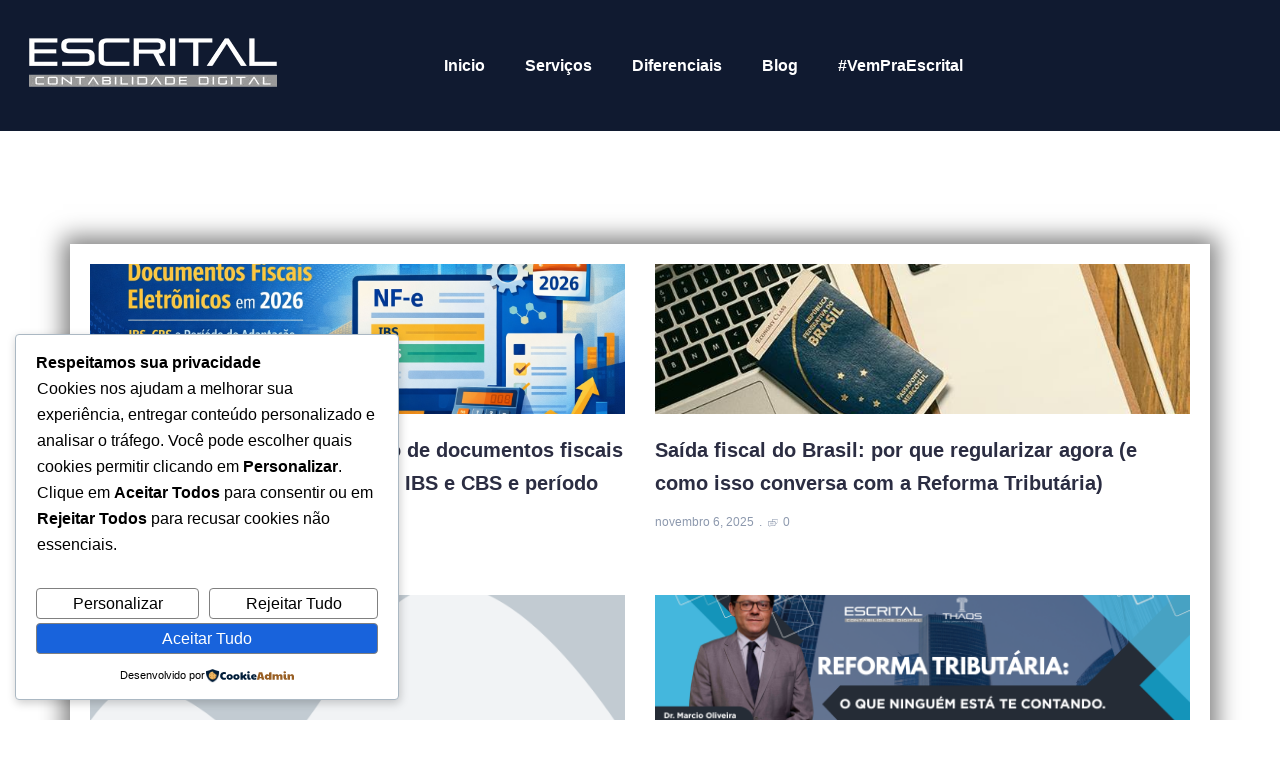

--- FILE ---
content_type: text/css
request_url: https://escrital.com.br/wp-content/uploads/elementor/css/post-10197.css?ver=1768508389
body_size: 48941
content:
.elementor-10197 .elementor-element.elementor-element-dbacfa8{--display:flex;--flex-direction:column;--container-widget-width:100%;--container-widget-height:initial;--container-widget-flex-grow:0;--container-widget-align-self:initial;--flex-wrap-mobile:wrap;}.elementor-10197 .elementor-element.elementor-element-dbacfa8:not(.elementor-motion-effects-element-type-background), .elementor-10197 .elementor-element.elementor-element-dbacfa8 > .elementor-motion-effects-container > .elementor-motion-effects-layer{background-color:var( --e-global-color-primary );}.elementor-10197 .elementor-element.elementor-element-e23da79{--display:flex;--flex-direction:row;--container-widget-width:calc( ( 1 - var( --container-widget-flex-grow ) ) * 100% );--container-widget-height:100%;--container-widget-flex-grow:1;--container-widget-align-self:stretch;--flex-wrap-mobile:wrap;--justify-content:space-between;--align-items:stretch;}.elementor-10197 .elementor-element.elementor-element-e23da79.e-con{--flex-grow:0;--flex-shrink:0;}.elementor-10197 .elementor-element.elementor-element-8174b52{--display:flex;--flex-direction:column;--container-widget-width:calc( ( 1 - var( --container-widget-flex-grow ) ) * 100% );--container-widget-height:initial;--container-widget-flex-grow:0;--container-widget-align-self:initial;--flex-wrap-mobile:wrap;--align-items:flex-start;--gap:0px 0px;--row-gap:0px;--column-gap:0px;--margin-top:0px;--margin-bottom:0px;--margin-left:0px;--margin-right:0px;}.elementor-10197 .elementor-element.elementor-element-8174b52.e-con{--flex-grow:0;--flex-shrink:0;}.elementor-10197 .elementor-element.elementor-element-cd56f15{width:var( --container-widget-width, 100% );max-width:100%;margin:0px 0px calc(var(--kit-widget-spacing, 0px) + 20px) 0px;--container-widget-width:100%;--container-widget-flex-grow:0;border-style:none;text-align:left;}.elementor-10197 .elementor-element.elementor-element-cd56f15.elementor-element{--flex-grow:0;--flex-shrink:0;}.elementor-10197 .elementor-element.elementor-element-cd56f15 .wpr-logo{padding:0px 0px 0px 0px;border-style:solid;border-width:0px 0px 0px 0px;border-color:#E8E8E8;border-radius:0px 0px 0px 0px;}.elementor-10197 .elementor-element.elementor-element-cd56f15 .wpr-logo-image{max-width:210px;}.elementor-10197 .elementor-element.elementor-element-cd56f15.wpr-logo-position-left .wpr-logo-image{margin-right:0px;}.elementor-10197 .elementor-element.elementor-element-cd56f15.wpr-logo-position-right .wpr-logo-image{margin-left:0px;}.elementor-10197 .elementor-element.elementor-element-cd56f15.wpr-logo-position-center .wpr-logo-image{margin-bottom:0px;}.elementor-10197 .elementor-element.elementor-element-cd56f15 .wpr-logo-image img{opacity:100;-webkit-transition-duration:0.7s;transition-duration:0.7s;}.elementor-10197 .elementor-element.elementor-element-cd56f15 .wpr-logo-title{margin:0 0 0px;}.elementor-10197 .elementor-element.elementor-element-cd56f15 .wpr-logo-description{color:#888888;}.elementor-widget-icon-list .elementor-icon-list-item:not(:last-child):after{border-color:var( --e-global-color-text );}.elementor-widget-icon-list .elementor-icon-list-icon i{color:var( --e-global-color-primary );}.elementor-widget-icon-list .elementor-icon-list-icon svg{fill:var( --e-global-color-primary );}.elementor-widget-icon-list .elementor-icon-list-item > .elementor-icon-list-text, .elementor-widget-icon-list .elementor-icon-list-item > a{font-family:var( --e-global-typography-text-font-family ), Sans-serif;font-size:var( --e-global-typography-text-font-size );font-weight:var( --e-global-typography-text-font-weight );line-height:var( --e-global-typography-text-line-height );}.elementor-widget-icon-list .elementor-icon-list-text{color:var( --e-global-color-secondary );}.elementor-10197 .elementor-element.elementor-element-8c44518{width:var( --container-widget-width, 100% );max-width:100%;margin:0px 0px calc(var(--kit-widget-spacing, 0px) + 0px) 10px;--container-widget-width:100%;--container-widget-flex-grow:0;--e-icon-list-icon-size:28px;--icon-vertical-offset:0px;}.elementor-10197 .elementor-element.elementor-element-8c44518.elementor-element{--flex-grow:0;--flex-shrink:0;}.elementor-10197 .elementor-element.elementor-element-8c44518 .elementor-icon-list-items:not(.elementor-inline-items) .elementor-icon-list-item:not(:last-child){padding-block-end:calc(0px/2);}.elementor-10197 .elementor-element.elementor-element-8c44518 .elementor-icon-list-items:not(.elementor-inline-items) .elementor-icon-list-item:not(:first-child){margin-block-start:calc(0px/2);}.elementor-10197 .elementor-element.elementor-element-8c44518 .elementor-icon-list-items.elementor-inline-items .elementor-icon-list-item{margin-inline:calc(0px/2);}.elementor-10197 .elementor-element.elementor-element-8c44518 .elementor-icon-list-items.elementor-inline-items{margin-inline:calc(-0px/2);}.elementor-10197 .elementor-element.elementor-element-8c44518 .elementor-icon-list-items.elementor-inline-items .elementor-icon-list-item:after{inset-inline-end:calc(-0px/2);}.elementor-10197 .elementor-element.elementor-element-8c44518 .elementor-icon-list-icon i{color:#FFFFFF;transition:color 0.3s;}.elementor-10197 .elementor-element.elementor-element-8c44518 .elementor-icon-list-icon svg{fill:#FFFFFF;transition:fill 0.3s;}.elementor-10197 .elementor-element.elementor-element-8c44518 .elementor-icon-list-text{color:#FFFFFF;transition:color 0.3s;}.elementor-10197 .elementor-element.elementor-element-52f06db{--display:flex;--flex-direction:column;--container-widget-width:100%;--container-widget-height:initial;--container-widget-flex-grow:0;--container-widget-align-self:initial;--flex-wrap-mobile:wrap;--padding-top:0px;--padding-bottom:0px;--padding-left:20px;--padding-right:20px;}.elementor-10197 .elementor-element.elementor-element-52f06db.e-con{--flex-grow:0;--flex-shrink:0;}.elementor-widget-heading .elementor-heading-title{font-family:var( --e-global-typography-primary-font-family ), Sans-serif;font-size:var( --e-global-typography-primary-font-size );font-weight:var( --e-global-typography-primary-font-weight );line-height:var( --e-global-typography-primary-line-height );color:var( --e-global-color-primary );}.elementor-10197 .elementor-element.elementor-element-b12c2ae{padding:2px 0px 0px 0px;}.elementor-10197 .elementor-element.elementor-element-b12c2ae .elementor-heading-title{font-family:"Varela Round", Sans-serif;font-size:19px;font-weight:800;line-height:1.2em;color:#FFFFFF;}.elementor-10197 .elementor-element.elementor-element-2feeed9{width:var( --container-widget-width, 82.459% );max-width:82.459%;--container-widget-width:82.459%;--container-widget-flex-grow:0;--e-icon-list-icon-size:15px;--icon-vertical-offset:0px;}.elementor-10197 .elementor-element.elementor-element-2feeed9.elementor-element{--flex-grow:0;--flex-shrink:0;}.elementor-10197 .elementor-element.elementor-element-2feeed9 .elementor-icon-list-items:not(.elementor-inline-items) .elementor-icon-list-item:not(:last-child){padding-block-end:calc(16px/2);}.elementor-10197 .elementor-element.elementor-element-2feeed9 .elementor-icon-list-items:not(.elementor-inline-items) .elementor-icon-list-item:not(:first-child){margin-block-start:calc(16px/2);}.elementor-10197 .elementor-element.elementor-element-2feeed9 .elementor-icon-list-items.elementor-inline-items .elementor-icon-list-item{margin-inline:calc(16px/2);}.elementor-10197 .elementor-element.elementor-element-2feeed9 .elementor-icon-list-items.elementor-inline-items{margin-inline:calc(-16px/2);}.elementor-10197 .elementor-element.elementor-element-2feeed9 .elementor-icon-list-items.elementor-inline-items .elementor-icon-list-item:after{inset-inline-end:calc(-16px/2);}.elementor-10197 .elementor-element.elementor-element-2feeed9 .elementor-icon-list-icon i{color:#FFFFFF;transition:color 0.3s;}.elementor-10197 .elementor-element.elementor-element-2feeed9 .elementor-icon-list-icon svg{fill:#FFFFFF;transition:fill 0.3s;}.elementor-10197 .elementor-element.elementor-element-2feeed9 .elementor-icon-list-icon{padding-inline-end:7px;}.elementor-10197 .elementor-element.elementor-element-2feeed9 .elementor-icon-list-item > .elementor-icon-list-text, .elementor-10197 .elementor-element.elementor-element-2feeed9 .elementor-icon-list-item > a{font-family:"Varela", Sans-serif;font-size:14px;font-weight:800;line-height:1.5em;}.elementor-10197 .elementor-element.elementor-element-2feeed9 .elementor-icon-list-text{text-shadow:0px 0px 10px rgba(0,0,0,0.3);color:#FFFFFF;transition:color 0.3s;}.elementor-widget-button .elementor-button{background-color:var( --e-global-color-accent );font-family:var( --e-global-typography-accent-font-family ), Sans-serif;font-size:var( --e-global-typography-accent-font-size );font-weight:var( --e-global-typography-accent-font-weight );line-height:var( --e-global-typography-accent-line-height );}.elementor-10197 .elementor-element.elementor-element-9ef7740 .elementor-button{background-color:var( --e-global-color-astglobalcolor1 );font-family:"Montserrat", Sans-serif;font-size:10px;font-weight:800;line-height:1.2em;}.elementor-10197 .elementor-element.elementor-element-9ef7740{width:var( --container-widget-width, 91.489% );max-width:91.489%;--container-widget-width:91.489%;--container-widget-flex-grow:0;}.elementor-10197 .elementor-element.elementor-element-9ef7740.elementor-element{--flex-grow:0;--flex-shrink:0;}.elementor-10197 .elementor-element.elementor-element-9ef7740 .elementor-button-content-wrapper{flex-direction:row;}.elementor-10197 .elementor-element.elementor-element-ed4b327{--display:flex;--flex-direction:column;--container-widget-width:100%;--container-widget-height:initial;--container-widget-flex-grow:0;--container-widget-align-self:initial;--flex-wrap-mobile:wrap;}.elementor-10197 .elementor-element.elementor-element-ed4b327.e-con{--flex-grow:0;--flex-shrink:0;}.elementor-10197 .elementor-element.elementor-element-a55e2f6{--display:flex;--min-height:0px;--flex-direction:row;--container-widget-width:calc( ( 1 - var( --container-widget-flex-grow ) ) * 100% );--container-widget-height:100%;--container-widget-flex-grow:1;--container-widget-align-self:stretch;--flex-wrap-mobile:wrap;--justify-content:center;--align-items:center;}.elementor-10197 .elementor-element.elementor-element-a55e2f6.e-con{--flex-grow:0;--flex-shrink:0;}.elementor-widget-image .widget-image-caption{color:var( --e-global-color-text );font-family:var( --e-global-typography-text-font-family ), Sans-serif;font-size:var( --e-global-typography-text-font-size );font-weight:var( --e-global-typography-text-font-weight );line-height:var( --e-global-typography-text-line-height );}.elementor-10197 .elementor-element.elementor-element-a1aaf5d{width:var( --container-widget-width, 35% );max-width:35%;--container-widget-width:35%;--container-widget-flex-grow:0;}.elementor-10197 .elementor-element.elementor-element-a1aaf5d.elementor-element{--flex-grow:0;--flex-shrink:0;}.elementor-10197 .elementor-element.elementor-element-d9a6e5b{width:var( --container-widget-width, 35% );max-width:35%;--container-widget-width:35%;--container-widget-flex-grow:0;}.elementor-10197 .elementor-element.elementor-element-d9a6e5b.elementor-element{--flex-grow:0;--flex-shrink:0;}.elementor-10197 .elementor-element.elementor-element-e0a8973{width:var( --container-widget-width, 35% );max-width:35%;--container-widget-width:35%;--container-widget-flex-grow:0;}.elementor-10197 .elementor-element.elementor-element-e0a8973.elementor-element{--flex-grow:0;--flex-shrink:0;}.elementor-10197 .elementor-element.elementor-element-d21277d{--display:flex;--flex-direction:row;--container-widget-width:initial;--container-widget-height:100%;--container-widget-flex-grow:1;--container-widget-align-self:stretch;--flex-wrap-mobile:wrap;}.elementor-10197 .elementor-element.elementor-element-1cacb65{--display:flex;}.elementor-10197 .elementor-element.elementor-element-97e1d2b .elementor-heading-title{font-family:"Varela Round", Sans-serif;font-size:25px;font-weight:300;line-height:1.2em;color:#FFFFFF;}.elementor-10197 .elementor-element.elementor-element-70f6fbf .elementor-heading-title{font-family:"Varela Round", Sans-serif;font-size:15px;font-weight:300;line-height:1.2em;color:#FFFFFF;}.elementor-10197 .elementor-element.elementor-element-07521fc{--display:flex;}.elementor-10197 .elementor-element.elementor-element-07521fc.e-con{--flex-grow:0;--flex-shrink:0;}.elementor-10197 .elementor-element.elementor-element-35693a8 .elementor-heading-title{font-family:"Varela Round", Sans-serif;font-size:16px;font-weight:800;line-height:1.2em;color:#FFFFFF;}.elementor-10197 .elementor-element.elementor-element-33abee0 .elementor-heading-title{font-family:"Varela Round", Sans-serif;font-size:15px;font-weight:300;line-height:1.2em;-webkit-text-stroke-color:#000;stroke:#000;color:#FFFFFF;}.elementor-10197 .elementor-element.elementor-element-edd0b73{--display:flex;--flex-direction:row;--container-widget-width:calc( ( 1 - var( --container-widget-flex-grow ) ) * 100% );--container-widget-height:100%;--container-widget-flex-grow:1;--container-widget-align-self:stretch;--flex-wrap-mobile:wrap;--justify-content:space-between;--align-items:center;--gap:0px 0px;--row-gap:0px;--column-gap:0px;--padding-top:50px;--padding-bottom:50px;--padding-left:50px;--padding-right:50px;}.elementor-10197 .elementor-element.elementor-element-edd0b73:not(.elementor-motion-effects-element-type-background), .elementor-10197 .elementor-element.elementor-element-edd0b73 > .elementor-motion-effects-container > .elementor-motion-effects-layer{background-color:var( --e-global-color-primary );}.elementor-10197 .elementor-element.elementor-element-df50b99{--display:flex;--flex-direction:row;--container-widget-width:calc( ( 1 - var( --container-widget-flex-grow ) ) * 100% );--container-widget-height:100%;--container-widget-flex-grow:1;--container-widget-align-self:stretch;--flex-wrap-mobile:wrap;--justify-content:space-between;--align-items:stretch;}.elementor-10197 .elementor-element.elementor-element-df50b99.e-con{--flex-grow:0;--flex-shrink:0;}.elementor-10197 .elementor-element.elementor-element-5565d69{--display:flex;--flex-direction:column;--container-widget-width:calc( ( 1 - var( --container-widget-flex-grow ) ) * 100% );--container-widget-height:initial;--container-widget-flex-grow:0;--container-widget-align-self:initial;--flex-wrap-mobile:wrap;--align-items:flex-start;--gap:0px 0px;--row-gap:0px;--column-gap:0px;--margin-top:0px;--margin-bottom:0px;--margin-left:0px;--margin-right:0px;}.elementor-10197 .elementor-element.elementor-element-5565d69.e-con{--flex-grow:0;--flex-shrink:0;}.elementor-10197 .elementor-element.elementor-element-c187ec1{width:var( --container-widget-width, 100% );max-width:100%;margin:0px 0px calc(var(--kit-widget-spacing, 0px) + 20px) 0px;--container-widget-width:100%;--container-widget-flex-grow:0;border-style:none;text-align:left;}.elementor-10197 .elementor-element.elementor-element-c187ec1.elementor-element{--flex-grow:0;--flex-shrink:1;}.elementor-10197 .elementor-element.elementor-element-c187ec1 .wpr-logo{padding:0px 0px 0px 0px;border-style:solid;border-width:0px 0px 0px 0px;border-color:#E8E8E8;border-radius:0px 0px 0px 0px;}.elementor-10197 .elementor-element.elementor-element-c187ec1 .wpr-logo-image{max-width:248px;}.elementor-10197 .elementor-element.elementor-element-c187ec1.wpr-logo-position-left .wpr-logo-image{margin-right:0px;}.elementor-10197 .elementor-element.elementor-element-c187ec1.wpr-logo-position-right .wpr-logo-image{margin-left:0px;}.elementor-10197 .elementor-element.elementor-element-c187ec1.wpr-logo-position-center .wpr-logo-image{margin-bottom:0px;}.elementor-10197 .elementor-element.elementor-element-c187ec1 .wpr-logo-image img{opacity:100;-webkit-transition-duration:0.7s;transition-duration:0.7s;}.elementor-10197 .elementor-element.elementor-element-c187ec1 .wpr-logo-title{margin:0 0 0px;}.elementor-10197 .elementor-element.elementor-element-c187ec1 .wpr-logo-description{color:#888888;}.elementor-10197 .elementor-element.elementor-element-dc1c9a3{width:var( --container-widget-width, 100% );max-width:100%;margin:0px 0px calc(var(--kit-widget-spacing, 0px) + 0px) 0px;--container-widget-width:100%;--container-widget-flex-grow:0;--e-icon-list-icon-size:28px;--icon-vertical-offset:0px;}.elementor-10197 .elementor-element.elementor-element-dc1c9a3.elementor-element{--align-self:center;--flex-grow:0;--flex-shrink:0;}.elementor-10197 .elementor-element.elementor-element-dc1c9a3 .elementor-icon-list-items:not(.elementor-inline-items) .elementor-icon-list-item:not(:last-child){padding-block-end:calc(0px/2);}.elementor-10197 .elementor-element.elementor-element-dc1c9a3 .elementor-icon-list-items:not(.elementor-inline-items) .elementor-icon-list-item:not(:first-child){margin-block-start:calc(0px/2);}.elementor-10197 .elementor-element.elementor-element-dc1c9a3 .elementor-icon-list-items.elementor-inline-items .elementor-icon-list-item{margin-inline:calc(0px/2);}.elementor-10197 .elementor-element.elementor-element-dc1c9a3 .elementor-icon-list-items.elementor-inline-items{margin-inline:calc(-0px/2);}.elementor-10197 .elementor-element.elementor-element-dc1c9a3 .elementor-icon-list-items.elementor-inline-items .elementor-icon-list-item:after{inset-inline-end:calc(-0px/2);}.elementor-10197 .elementor-element.elementor-element-dc1c9a3 .elementor-icon-list-icon i{color:#FFFFFF;transition:color 0.3s;}.elementor-10197 .elementor-element.elementor-element-dc1c9a3 .elementor-icon-list-icon svg{fill:#FFFFFF;transition:fill 0.3s;}.elementor-10197 .elementor-element.elementor-element-dc1c9a3 .elementor-icon-list-text{color:#FFFFFF;transition:color 0.3s;}.elementor-10197 .elementor-element.elementor-element-9b02139{--display:flex;--flex-direction:column;--container-widget-width:100%;--container-widget-height:initial;--container-widget-flex-grow:0;--container-widget-align-self:initial;--flex-wrap-mobile:wrap;--gap:4px 0px;--row-gap:4px;--column-gap:0px;--margin-top:0px;--margin-bottom:0px;--margin-left:-90px;--margin-right:0px;--padding-top:0px;--padding-bottom:0px;--padding-left:0px;--padding-right:0px;}.elementor-10197 .elementor-element.elementor-element-9b02139.e-con{--flex-grow:0;--flex-shrink:0;}.elementor-10197 .elementor-element.elementor-element-24a49ea .elementor-heading-title{font-family:"Varela Round", Sans-serif;font-size:19px;font-weight:800;line-height:1.2em;color:#FFFFFF;}.elementor-10197 .elementor-element.elementor-element-166f5a3{padding:0px 0px 0px 0px;}.elementor-10197 .elementor-element.elementor-element-166f5a3 .wpr-menu-item.wpr-pointer-item{transition-duration:0.2s;}.elementor-10197 .elementor-element.elementor-element-166f5a3 .wpr-menu-item.wpr-pointer-item:before{transition-duration:0.2s;}.elementor-10197 .elementor-element.elementor-element-166f5a3 .wpr-menu-item.wpr-pointer-item:after{transition-duration:0.2s;}.elementor-10197 .elementor-element.elementor-element-166f5a3 .wpr-mobile-toggle-wrap{text-align:center;}.elementor-10197 .elementor-element.elementor-element-166f5a3 .wpr-nav-menu .wpr-menu-item,
					 .elementor-10197 .elementor-element.elementor-element-166f5a3 .wpr-nav-menu > .menu-item-has-children > .wpr-sub-icon{color:#FFFFFF;}.elementor-10197 .elementor-element.elementor-element-166f5a3 .wpr-nav-menu .wpr-menu-item:hover,
					 .elementor-10197 .elementor-element.elementor-element-166f5a3 .wpr-nav-menu > .menu-item-has-children:hover > .wpr-sub-icon,
					 .elementor-10197 .elementor-element.elementor-element-166f5a3 .wpr-nav-menu .wpr-menu-item.wpr-active-menu-item,
					 .elementor-10197 .elementor-element.elementor-element-166f5a3 .wpr-nav-menu > .menu-item-has-children.current_page_item > .wpr-sub-icon{color:#FAFAFA;}.elementor-10197 .elementor-element.elementor-element-166f5a3.wpr-pointer-line-fx .wpr-menu-item:before,
					 .elementor-10197 .elementor-element.elementor-element-166f5a3.wpr-pointer-line-fx .wpr-menu-item:after{background-color:#FFFFFF;}.elementor-10197 .elementor-element.elementor-element-166f5a3.wpr-pointer-border-fx .wpr-menu-item:before{border-color:#FFFFFF;border-width:0px;}.elementor-10197 .elementor-element.elementor-element-166f5a3.wpr-pointer-background-fx .wpr-menu-item:before{background-color:#FFFFFF;}.elementor-10197 .elementor-element.elementor-element-166f5a3 .menu-item-has-children .wpr-sub-icon{font-size:5px;}.elementor-10197 .elementor-element.elementor-element-166f5a3.wpr-pointer-background:not(.wpr-sub-icon-none) .wpr-nav-menu-horizontal .menu-item-has-children .wpr-pointer-item{padding-right:calc(5px + 5px);}.elementor-10197 .elementor-element.elementor-element-166f5a3.wpr-pointer-border:not(.wpr-sub-icon-none) .wpr-nav-menu-horizontal .menu-item-has-children .wpr-pointer-item{padding-right:calc(5px + 5px);}.elementor-10197 .elementor-element.elementor-element-166f5a3 .wpr-nav-menu .wpr-menu-item,.elementor-10197 .elementor-element.elementor-element-166f5a3 .wpr-mobile-nav-menu a,.elementor-10197 .elementor-element.elementor-element-166f5a3 .wpr-mobile-toggle-text{font-weight:400;}.elementor-10197 .elementor-element.elementor-element-166f5a3.wpr-pointer-underline .wpr-menu-item:after,
					 .elementor-10197 .elementor-element.elementor-element-166f5a3.wpr-pointer-overline .wpr-menu-item:before,
					 .elementor-10197 .elementor-element.elementor-element-166f5a3.wpr-pointer-double-line .wpr-menu-item:before,
					 .elementor-10197 .elementor-element.elementor-element-166f5a3.wpr-pointer-double-line .wpr-menu-item:after{height:0px;}.elementor-10197 .elementor-element.elementor-element-166f5a3.wpr-pointer-underline>nav>ul>li>.wpr-menu-item:after,
					 .elementor-10197 .elementor-element.elementor-element-166f5a3.wpr-pointer-overline>nav>ul>li>.wpr-menu-item:before,
					 .elementor-10197 .elementor-element.elementor-element-166f5a3.wpr-pointer-double-line>nav>ul>li>.wpr-menu-item:before,
					 .elementor-10197 .elementor-element.elementor-element-166f5a3.wpr-pointer-double-line>nav>ul>li>.wpr-menu-item:after{height:0px;}.elementor-10197 .elementor-element.elementor-element-166f5a3.wpr-pointer-border-fx>nav>ul>li>.wpr-menu-item:before{border-width:0px;}.elementor-10197 .elementor-element.elementor-element-166f5a3.wpr-pointer-underline>.elementor-widget-container>nav>ul>li>.wpr-menu-item:after,
					 .elementor-10197 .elementor-element.elementor-element-166f5a3.wpr-pointer-overline>.elementor-widget-container>nav>ul>li>.wpr-menu-item:before,
					 .elementor-10197 .elementor-element.elementor-element-166f5a3.wpr-pointer-double-line>.elementor-widget-container>nav>ul>li>.wpr-menu-item:before,
					 .elementor-10197 .elementor-element.elementor-element-166f5a3.wpr-pointer-double-line>.elementor-widget-container>nav>ul>li>.wpr-menu-item:after{height:0px;}.elementor-10197 .elementor-element.elementor-element-166f5a3.wpr-pointer-border-fx>.elementor-widget-container>nav>ul>li>.wpr-menu-item:before{border-width:0px;}.elementor-10197 .elementor-element.elementor-element-166f5a3:not(.wpr-pointer-border-fx) .wpr-menu-item.wpr-pointer-item:before{transform:translateY(-0px);}.elementor-10197 .elementor-element.elementor-element-166f5a3:not(.wpr-pointer-border-fx) .wpr-menu-item.wpr-pointer-item:after{transform:translateY(0px);}.elementor-10197 .elementor-element.elementor-element-166f5a3 .wpr-nav-menu .wpr-menu-item{padding-left:5px;padding-right:5px;padding-top:3px;padding-bottom:3px;}.elementor-10197 .elementor-element.elementor-element-166f5a3.wpr-pointer-background:not(.wpr-sub-icon-none) .wpr-nav-menu-vertical .menu-item-has-children .wpr-sub-icon{text-indent:-5px;}.elementor-10197 .elementor-element.elementor-element-166f5a3.wpr-pointer-border:not(.wpr-sub-icon-none) .wpr-nav-menu-vertical .menu-item-has-children .wpr-sub-icon{text-indent:-5px;}.elementor-10197 .elementor-element.elementor-element-166f5a3 .wpr-nav-menu > .menu-item{margin-left:0px;margin-right:0px;}.elementor-10197 .elementor-element.elementor-element-166f5a3 .wpr-nav-menu-vertical .wpr-nav-menu > li > .wpr-sub-menu{margin-left:0px;}.elementor-10197 .elementor-element.elementor-element-166f5a3.wpr-main-menu-align-left .wpr-nav-menu-vertical .wpr-nav-menu > li > .wpr-sub-icon{right:0px;}.elementor-10197 .elementor-element.elementor-element-166f5a3.wpr-main-menu-align-right .wpr-nav-menu-vertical .wpr-nav-menu > li > .wpr-sub-icon{left:0px;}.elementor-10197 .elementor-element.elementor-element-166f5a3 .wpr-menu-item{border-style:solid;border-width:0px 0px 0px 0px;border-color:#222222;}.elementor-10197 .elementor-element.elementor-element-166f5a3 .wpr-sub-menu .wpr-sub-menu-item,
					 .elementor-10197 .elementor-element.elementor-element-166f5a3 .wpr-sub-menu > .menu-item-has-children .wpr-sub-icon{color:#333333;}.elementor-10197 .elementor-element.elementor-element-166f5a3 .wpr-sub-menu .wpr-sub-menu-item{background-color:#ffffff;padding-left:0px;padding-right:0px;padding-top:0px;padding-bottom:0px;}.elementor-10197 .elementor-element.elementor-element-166f5a3 .wpr-sub-menu .wpr-sub-menu-item:hover,
					 .elementor-10197 .elementor-element.elementor-element-166f5a3 .wpr-sub-menu > .menu-item-has-children .wpr-sub-menu-item:hover .wpr-sub-icon,
					 .elementor-10197 .elementor-element.elementor-element-166f5a3 .wpr-sub-menu .wpr-sub-menu-item.wpr-active-menu-item,
					 .elementor-10197 .elementor-element.elementor-element-166f5a3 .wpr-sub-menu > .menu-item-has-children.current_page_item .wpr-sub-icon{color:#ffffff;}.elementor-10197 .elementor-element.elementor-element-166f5a3 .wpr-sub-menu .wpr-sub-menu-item:hover,
					 .elementor-10197 .elementor-element.elementor-element-166f5a3 .wpr-sub-menu .wpr-sub-menu-item.wpr-active-menu-item{background-color:#605BE5;}.elementor-10197 .elementor-element.elementor-element-166f5a3 .wpr-sub-menu .wpr-sub-icon{right:0px;}.elementor-10197 .elementor-element.elementor-element-166f5a3.wpr-main-menu-align-right .wpr-nav-menu-vertical .wpr-sub-menu .wpr-sub-icon{left:0px;}.elementor-10197 .elementor-element.elementor-element-166f5a3 .wpr-nav-menu-horizontal .wpr-nav-menu > li > .wpr-sub-menu{margin-top:0px;}.elementor-10197 .elementor-element.elementor-element-166f5a3.wpr-sub-divider-yes .wpr-sub-menu li:not(:last-child){border-bottom-color:#e8e8e8;border-bottom-width:1px;}.elementor-10197 .elementor-element.elementor-element-166f5a3 .wpr-sub-menu{border-style:solid;border-width:1px 1px 1px 1px;border-color:#E8E8E8;}.elementor-10197 .elementor-element.elementor-element-166f5a3 .wpr-mobile-nav-menu a,
					 .elementor-10197 .elementor-element.elementor-element-166f5a3 .wpr-mobile-nav-menu .menu-item-has-children > a:after{color:#333333;}.elementor-10197 .elementor-element.elementor-element-166f5a3 .wpr-mobile-nav-menu li{background-color:#ffffff;}.elementor-10197 .elementor-element.elementor-element-166f5a3 .wpr-mobile-nav-menu li a:hover,
					 .elementor-10197 .elementor-element.elementor-element-166f5a3 .wpr-mobile-nav-menu .menu-item-has-children > a:hover:after,
					 .elementor-10197 .elementor-element.elementor-element-166f5a3 .wpr-mobile-nav-menu li a.wpr-active-menu-item,
					 .elementor-10197 .elementor-element.elementor-element-166f5a3 .wpr-mobile-nav-menu .menu-item-has-children.current_page_item > a:hover:after{color:#ffffff;}.elementor-10197 .elementor-element.elementor-element-166f5a3 .wpr-mobile-nav-menu a:hover,
					 .elementor-10197 .elementor-element.elementor-element-166f5a3 .wpr-mobile-nav-menu a.wpr-active-menu-item{background-color:#605BE5;}.elementor-10197 .elementor-element.elementor-element-166f5a3 .wpr-mobile-nav-menu a{padding-left:10px;padding-right:10px;}.elementor-10197 .elementor-element.elementor-element-166f5a3 .wpr-mobile-nav-menu .menu-item-has-children > a:after{margin-left:10px;margin-right:10px;}.elementor-10197 .elementor-element.elementor-element-166f5a3 .wpr-mobile-nav-menu .wpr-mobile-menu-item{padding-top:10px;padding-bottom:10px;}.elementor-10197 .elementor-element.elementor-element-166f5a3.wpr-mobile-divider-yes .wpr-mobile-nav-menu a{border-bottom-color:#e8e8e8;border-bottom-width:1px;}.elementor-10197 .elementor-element.elementor-element-166f5a3 .wpr-mobile-nav-menu .wpr-mobile-sub-menu-item{font-size:12px;padding-top:5px;padding-bottom:5px;}.elementor-10197 .elementor-element.elementor-element-166f5a3 .wpr-mobile-nav-menu{margin-top:10px;}.elementor-10197 .elementor-element.elementor-element-166f5a3 .wpr-mobile-toggle{border-color:#333333;width:0px;border-width:0px;}.elementor-10197 .elementor-element.elementor-element-166f5a3 .wpr-mobile-toggle-text{color:#333333;}.elementor-10197 .elementor-element.elementor-element-166f5a3 .wpr-mobile-toggle-line{background-color:#333333;height:0px;margin-bottom:0px;}.elementor-10197 .elementor-element.elementor-element-166f5a3 .wpr-mobile-toggle:hover{border-color:#605BE5;}.elementor-10197 .elementor-element.elementor-element-166f5a3 .wpr-mobile-toggle:hover .wpr-mobile-toggle-text{color:#605BE5;}.elementor-10197 .elementor-element.elementor-element-166f5a3 .wpr-mobile-toggle:hover .wpr-mobile-toggle-line{background-color:#605BE5;}.elementor-10197 .elementor-element.elementor-element-00aa1db{--display:flex;--flex-direction:column;--container-widget-width:100%;--container-widget-height:initial;--container-widget-flex-grow:0;--container-widget-align-self:initial;--flex-wrap-mobile:wrap;--padding-top:0px;--padding-bottom:0px;--padding-left:20px;--padding-right:20px;}.elementor-10197 .elementor-element.elementor-element-00aa1db.e-con{--flex-grow:0;--flex-shrink:0;}.elementor-10197 .elementor-element.elementor-element-f983da3{padding:2px 0px 0px 0px;}.elementor-10197 .elementor-element.elementor-element-f983da3 .elementor-heading-title{font-family:"Varela Round", Sans-serif;font-size:19px;font-weight:800;line-height:1.2em;color:#FFFFFF;}.elementor-10197 .elementor-element.elementor-element-632853f{width:var( --container-widget-width, 125.132% );max-width:125.132%;--container-widget-width:125.132%;--container-widget-flex-grow:0;--e-icon-list-icon-size:15px;--icon-vertical-offset:0px;}.elementor-10197 .elementor-element.elementor-element-632853f.elementor-element{--flex-grow:0;--flex-shrink:0;}.elementor-10197 .elementor-element.elementor-element-632853f .elementor-icon-list-items:not(.elementor-inline-items) .elementor-icon-list-item:not(:last-child){padding-block-end:calc(16px/2);}.elementor-10197 .elementor-element.elementor-element-632853f .elementor-icon-list-items:not(.elementor-inline-items) .elementor-icon-list-item:not(:first-child){margin-block-start:calc(16px/2);}.elementor-10197 .elementor-element.elementor-element-632853f .elementor-icon-list-items.elementor-inline-items .elementor-icon-list-item{margin-inline:calc(16px/2);}.elementor-10197 .elementor-element.elementor-element-632853f .elementor-icon-list-items.elementor-inline-items{margin-inline:calc(-16px/2);}.elementor-10197 .elementor-element.elementor-element-632853f .elementor-icon-list-items.elementor-inline-items .elementor-icon-list-item:after{inset-inline-end:calc(-16px/2);}.elementor-10197 .elementor-element.elementor-element-632853f .elementor-icon-list-icon i{color:#FFFFFF;transition:color 0.3s;}.elementor-10197 .elementor-element.elementor-element-632853f .elementor-icon-list-icon svg{fill:#FFFFFF;transition:fill 0.3s;}.elementor-10197 .elementor-element.elementor-element-632853f .elementor-icon-list-icon{padding-inline-end:7px;}.elementor-10197 .elementor-element.elementor-element-632853f .elementor-icon-list-item > .elementor-icon-list-text, .elementor-10197 .elementor-element.elementor-element-632853f .elementor-icon-list-item > a{font-family:"Varela", Sans-serif;font-size:16px;font-weight:normal;line-height:1.5em;}.elementor-10197 .elementor-element.elementor-element-632853f .elementor-icon-list-text{text-shadow:0px 0px 10px rgba(0,0,0,0.3);color:#FFFFFF;transition:color 0.3s;}.elementor-10197 .elementor-element.elementor-element-2d4006a .elementor-button{background-color:#1E52AF;font-family:"Montserrat", Sans-serif;font-size:14px;font-weight:800;line-height:1.2em;}.elementor-10197 .elementor-element.elementor-element-2d4006a .elementor-button:hover, .elementor-10197 .elementor-element.elementor-element-2d4006a .elementor-button:focus{background-color:#FFFFFF;color:#1E52AF;}.elementor-10197 .elementor-element.elementor-element-2d4006a{width:var( --container-widget-width, 124.106% );max-width:124.106%;--container-widget-width:124.106%;--container-widget-flex-grow:0;}.elementor-10197 .elementor-element.elementor-element-2d4006a.elementor-element{--flex-grow:0;--flex-shrink:0;}.elementor-10197 .elementor-element.elementor-element-2d4006a .elementor-button:hover svg, .elementor-10197 .elementor-element.elementor-element-2d4006a .elementor-button:focus svg{fill:#1E52AF;}.elementor-10197 .elementor-element.elementor-element-74341c1{--display:flex;--flex-direction:column;--container-widget-width:100%;--container-widget-height:initial;--container-widget-flex-grow:0;--container-widget-align-self:initial;--flex-wrap-mobile:wrap;}.elementor-10197 .elementor-element.elementor-element-74341c1.e-con{--flex-grow:0;--flex-shrink:0;}.elementor-10197 .elementor-element.elementor-element-3005653{--display:flex;--min-height:0px;--flex-direction:row;--container-widget-width:calc( ( 1 - var( --container-widget-flex-grow ) ) * 100% );--container-widget-height:100%;--container-widget-flex-grow:1;--container-widget-align-self:stretch;--flex-wrap-mobile:wrap;--justify-content:center;--align-items:center;}.elementor-10197 .elementor-element.elementor-element-3005653.e-con{--flex-grow:0;--flex-shrink:0;}.elementor-10197 .elementor-element.elementor-element-c3a0af4{width:var( --container-widget-width, 35% );max-width:35%;--container-widget-width:35%;--container-widget-flex-grow:0;}.elementor-10197 .elementor-element.elementor-element-c3a0af4.elementor-element{--flex-grow:0;--flex-shrink:0;}.elementor-10197 .elementor-element.elementor-element-0431c8b{width:var( --container-widget-width, 35% );max-width:35%;--container-widget-width:35%;--container-widget-flex-grow:0;}.elementor-10197 .elementor-element.elementor-element-0431c8b.elementor-element{--flex-grow:0;--flex-shrink:0;}.elementor-10197 .elementor-element.elementor-element-047d3f2{width:var( --container-widget-width, 35% );max-width:35%;--container-widget-width:35%;--container-widget-flex-grow:0;}.elementor-10197 .elementor-element.elementor-element-047d3f2.elementor-element{--flex-grow:0;--flex-shrink:0;}.elementor-10197 .elementor-element.elementor-element-281e2c1{--display:flex;--flex-direction:row;--container-widget-width:initial;--container-widget-height:100%;--container-widget-flex-grow:1;--container-widget-align-self:stretch;--flex-wrap-mobile:wrap;}.elementor-10197 .elementor-element.elementor-element-3a39da0{--display:flex;}.elementor-10197 .elementor-element.elementor-element-a18d3df .elementor-heading-title{font-family:"Varela Round", Sans-serif;font-size:25px;font-weight:300;line-height:1.2em;color:#FFFFFF;}.elementor-10197 .elementor-element.elementor-element-d2eed83 .elementor-heading-title{font-family:"Varela Round", Sans-serif;font-size:15px;font-weight:300;line-height:1.2em;color:#FFFFFF;}.elementor-10197 .elementor-element.elementor-element-0e5955c{--display:flex;}.elementor-10197 .elementor-element.elementor-element-0e5955c.e-con{--flex-grow:0;--flex-shrink:0;}.elementor-10197 .elementor-element.elementor-element-80cdd05 .elementor-heading-title{font-family:"Varela Round", Sans-serif;font-size:16px;font-weight:800;line-height:1.2em;color:#FFFFFF;}.elementor-10197 .elementor-element.elementor-element-810e866 .elementor-heading-title{font-family:"Varela Round", Sans-serif;font-size:15px;font-weight:300;line-height:1.2em;-webkit-text-stroke-color:#000;stroke:#000;color:#FFFFFF;}.elementor-10197 .elementor-element.elementor-element-686d9db{--display:flex;--flex-direction:column;--container-widget-width:100%;--container-widget-height:initial;--container-widget-flex-grow:0;--container-widget-align-self:initial;--flex-wrap-mobile:wrap;border-style:solid;--border-style:solid;border-width:2px 0px 0px 0px;--border-top-width:2px;--border-right-width:0px;--border-bottom-width:0px;--border-left-width:0px;border-color:#FFFFFF;--border-color:#FFFFFF;--border-radius:0px 0px 0px 0px;--padding-top:10px;--padding-bottom:10px;--padding-left:10px;--padding-right:10px;}.elementor-10197 .elementor-element.elementor-element-686d9db:not(.elementor-motion-effects-element-type-background), .elementor-10197 .elementor-element.elementor-element-686d9db > .elementor-motion-effects-container > .elementor-motion-effects-layer{background-color:var( --e-global-color-primary );}.elementor-10197 .elementor-element.elementor-element-459cc16{text-align:center;}.elementor-10197 .elementor-element.elementor-element-459cc16 .elementor-heading-title{font-family:"Varela Round", Sans-serif;font-size:12px;font-weight:800;line-height:1.2em;color:#FFFFFF;}@media(min-width:768px){.elementor-10197 .elementor-element.elementor-element-e23da79{--width:59.965%;}.elementor-10197 .elementor-element.elementor-element-8174b52{--width:32.303%;}.elementor-10197 .elementor-element.elementor-element-52f06db{--width:43.372%;}.elementor-10197 .elementor-element.elementor-element-ed4b327{--width:37.676%;}.elementor-10197 .elementor-element.elementor-element-a55e2f6{--width:97.229%;}.elementor-10197 .elementor-element.elementor-element-07521fc{--width:45.921%;}.elementor-10197 .elementor-element.elementor-element-df50b99{--width:59.965%;}.elementor-10197 .elementor-element.elementor-element-5565d69{--width:32.299%;}.elementor-10197 .elementor-element.elementor-element-9b02139{--width:1.911%;}.elementor-10197 .elementor-element.elementor-element-00aa1db{--width:43.372%;}.elementor-10197 .elementor-element.elementor-element-74341c1{--width:37.676%;}.elementor-10197 .elementor-element.elementor-element-3005653{--width:97.229%;}.elementor-10197 .elementor-element.elementor-element-0e5955c{--width:49.551%;}}@media(max-width:1024px) and (min-width:768px){.elementor-10197 .elementor-element.elementor-element-8174b52{--width:234px;}.elementor-10197 .elementor-element.elementor-element-52f06db{--width:188.526px;}.elementor-10197 .elementor-element.elementor-element-5565d69{--width:192.284px;}.elementor-10197 .elementor-element.elementor-element-00aa1db{--width:188.526px;}}@media(max-width:1024px){.elementor-10197 .elementor-element.elementor-element-e23da79{--flex-direction:column;--container-widget-width:calc( ( 1 - var( --container-widget-flex-grow ) ) * 100% );--container-widget-height:initial;--container-widget-flex-grow:0;--container-widget-align-self:initial;--flex-wrap-mobile:wrap;--align-items:center;}.elementor-10197 .elementor-element.elementor-element-8174b52{--justify-content:flex-start;}.elementor-10197 .elementor-element.elementor-element-cd56f15{text-align:center;}.elementor-widget-icon-list .elementor-icon-list-item > .elementor-icon-list-text, .elementor-widget-icon-list .elementor-icon-list-item > a{font-size:var( --e-global-typography-text-font-size );line-height:var( --e-global-typography-text-line-height );}.elementor-widget-heading .elementor-heading-title{font-size:var( --e-global-typography-primary-font-size );line-height:var( --e-global-typography-primary-line-height );}.elementor-10197 .elementor-element.elementor-element-b12c2ae .elementor-heading-title{font-size:20px;}.elementor-10197 .elementor-element.elementor-element-2feeed9 .elementor-icon-list-item > .elementor-icon-list-text, .elementor-10197 .elementor-element.elementor-element-2feeed9 .elementor-icon-list-item > a{font-size:12px;}.elementor-widget-button .elementor-button{font-size:var( --e-global-typography-accent-font-size );line-height:var( --e-global-typography-accent-line-height );}.elementor-10197 .elementor-element.elementor-element-9ef7740{--container-widget-width:100%;--container-widget-flex-grow:0;width:var( --container-widget-width, 100% );max-width:100%;}.elementor-10197 .elementor-element.elementor-element-9ef7740 .elementor-button{font-size:15px;}.elementor-widget-image .widget-image-caption{font-size:var( --e-global-typography-text-font-size );line-height:var( --e-global-typography-text-line-height );}.elementor-10197 .elementor-element.elementor-element-d21277d{--flex-direction:column;--container-widget-width:100%;--container-widget-height:initial;--container-widget-flex-grow:0;--container-widget-align-self:initial;--flex-wrap-mobile:wrap;--padding-top:0px;--padding-bottom:0050px;--padding-left:0px;--padding-right:0px;}.elementor-10197 .elementor-element.elementor-element-97e1d2b .elementor-heading-title{font-size:32px;}.elementor-10197 .elementor-element.elementor-element-70f6fbf .elementor-heading-title{font-size:32px;}.elementor-10197 .elementor-element.elementor-element-35693a8 .elementor-heading-title{font-size:32px;}.elementor-10197 .elementor-element.elementor-element-33abee0 .elementor-heading-title{font-size:32px;}.elementor-10197 .elementor-element.elementor-element-edd0b73{--flex-direction:row;--container-widget-width:calc( ( 1 - var( --container-widget-flex-grow ) ) * 100% );--container-widget-height:100%;--container-widget-flex-grow:1;--container-widget-align-self:stretch;--flex-wrap-mobile:wrap;--justify-content:center;--align-items:center;--gap:0px 0px;--row-gap:0px;--column-gap:0px;--margin-top:0px;--margin-bottom:0px;--margin-left:0px;--margin-right:0px;}.elementor-10197 .elementor-element.elementor-element-5565d69{--justify-content:flex-start;}.elementor-10197 .elementor-element.elementor-element-24a49ea .elementor-heading-title{font-size:32px;}.elementor-10197 .elementor-element.elementor-element-f983da3 .elementor-heading-title{font-size:20px;}.elementor-10197 .elementor-element.elementor-element-632853f .elementor-icon-list-item > .elementor-icon-list-text, .elementor-10197 .elementor-element.elementor-element-632853f .elementor-icon-list-item > a{font-size:12px;}.elementor-10197 .elementor-element.elementor-element-2d4006a .elementor-button{font-size:15px;}.elementor-10197 .elementor-element.elementor-element-a18d3df .elementor-heading-title{font-size:32px;}.elementor-10197 .elementor-element.elementor-element-d2eed83 .elementor-heading-title{font-size:32px;}.elementor-10197 .elementor-element.elementor-element-80cdd05 .elementor-heading-title{font-size:32px;}.elementor-10197 .elementor-element.elementor-element-810e866 .elementor-heading-title{font-size:32px;}.elementor-10197 .elementor-element.elementor-element-686d9db{--flex-direction:column;--container-widget-width:100%;--container-widget-height:initial;--container-widget-flex-grow:0;--container-widget-align-self:initial;--flex-wrap-mobile:wrap;}.elementor-10197 .elementor-element.elementor-element-459cc16 .elementor-heading-title{font-size:12px;}}@media(max-width:767px){.elementor-10197 .elementor-element.elementor-element-dbacfa8{--justify-content:center;--align-items:center;--container-widget-width:calc( ( 1 - var( --container-widget-flex-grow ) ) * 100% );--padding-top:50px;--padding-bottom:50px;--padding-left:10px;--padding-right:10px;}.elementor-10197 .elementor-element.elementor-element-e23da79{--flex-direction:column;--container-widget-width:calc( ( 1 - var( --container-widget-flex-grow ) ) * 100% );--container-widget-height:initial;--container-widget-flex-grow:0;--container-widget-align-self:initial;--flex-wrap-mobile:wrap;--justify-content:center;--align-items:center;}.elementor-10197 .elementor-element.elementor-element-8174b52{--width:100%;--flex-direction:column;--container-widget-width:calc( ( 1 - var( --container-widget-flex-grow ) ) * 100% );--container-widget-height:initial;--container-widget-flex-grow:0;--container-widget-align-self:initial;--flex-wrap-mobile:wrap;--align-items:center;--padding-top:20px;--padding-bottom:20px;--padding-left:20px;--padding-right:20px;}.elementor-10197 .elementor-element.elementor-element-cd56f15{text-align:center;}.elementor-10197 .elementor-element.elementor-element-cd56f15 .wpr-logo-image{max-width:113px;}.elementor-widget-icon-list .elementor-icon-list-item > .elementor-icon-list-text, .elementor-widget-icon-list .elementor-icon-list-item > a{font-size:var( --e-global-typography-text-font-size );line-height:var( --e-global-typography-text-line-height );}.elementor-10197 .elementor-element.elementor-element-52f06db{--width:100%;}.elementor-widget-heading .elementor-heading-title{font-size:var( --e-global-typography-primary-font-size );line-height:var( --e-global-typography-primary-line-height );}.elementor-10197 .elementor-element.elementor-element-b12c2ae{width:var( --container-widget-width, 100% );max-width:100%;padding:0px 0px 0px 0px;--container-widget-width:100%;--container-widget-flex-grow:0;text-align:start;}.elementor-10197 .elementor-element.elementor-element-b12c2ae .elementor-heading-title{font-size:15px;}.elementor-10197 .elementor-element.elementor-element-2feeed9{--container-widget-width:100%;--container-widget-flex-grow:0;width:var( --container-widget-width, 100% );max-width:100%;}.elementor-10197 .elementor-element.elementor-element-2feeed9 .elementor-icon-list-item > .elementor-icon-list-text, .elementor-10197 .elementor-element.elementor-element-2feeed9 .elementor-icon-list-item > a{font-size:17px;}.elementor-widget-button .elementor-button{font-size:var( --e-global-typography-accent-font-size );line-height:var( --e-global-typography-accent-line-height );}.elementor-10197 .elementor-element.elementor-element-9ef7740{padding:20px 20px 20px 20px;--container-widget-width:100%;--container-widget-flex-grow:0;width:var( --container-widget-width, 100% );max-width:100%;}.elementor-10197 .elementor-element.elementor-element-9ef7740 .elementor-button{font-size:15px;}.elementor-10197 .elementor-element.elementor-element-ed4b327{--justify-content:center;--align-items:center;--container-widget-width:calc( ( 1 - var( --container-widget-flex-grow ) ) * 100% );--padding-top:0px;--padding-bottom:0px;--padding-left:0px;--padding-right:0px;}.elementor-10197 .elementor-element.elementor-element-a55e2f6{--justify-content:space-between;}.elementor-widget-image .widget-image-caption{font-size:var( --e-global-typography-text-font-size );line-height:var( --e-global-typography-text-line-height );}.elementor-10197 .elementor-element.elementor-element-a1aaf5d{--container-widget-width:85px;--container-widget-flex-grow:0;width:var( --container-widget-width, 85px );max-width:85px;}.elementor-10197 .elementor-element.elementor-element-d9a6e5b{--container-widget-width:85px;--container-widget-flex-grow:0;width:var( --container-widget-width, 85px );max-width:85px;}.elementor-10197 .elementor-element.elementor-element-e0a8973{--container-widget-width:85px;--container-widget-flex-grow:0;width:var( --container-widget-width, 85px );max-width:85px;}.elementor-10197 .elementor-element.elementor-element-d21277d{--align-items:center;--container-widget-width:calc( ( 1 - var( --container-widget-flex-grow ) ) * 100% );}.elementor-10197 .elementor-element.elementor-element-97e1d2b .elementor-heading-title{font-size:30px;}.elementor-10197 .elementor-element.elementor-element-70f6fbf .elementor-heading-title{font-size:24px;}.elementor-10197 .elementor-element.elementor-element-35693a8{text-align:start;}.elementor-10197 .elementor-element.elementor-element-35693a8 .elementor-heading-title{font-size:20px;}.elementor-10197 .elementor-element.elementor-element-33abee0 .elementor-heading-title{font-size:15px;}.elementor-10197 .elementor-element.elementor-element-edd0b73{--justify-content:center;--align-items:center;--container-widget-width:calc( ( 1 - var( --container-widget-flex-grow ) ) * 100% );--padding-top:30px;--padding-bottom:30px;--padding-left:30px;--padding-right:30px;}.elementor-10197 .elementor-element.elementor-element-5565d69{--width:129.364px;}.elementor-10197 .elementor-element.elementor-element-c187ec1 .wpr-logo-image{max-width:113px;}.elementor-10197 .elementor-element.elementor-element-24a49ea .elementor-heading-title{font-size:30px;}.elementor-10197 .elementor-element.elementor-element-00aa1db{--width:119.364px;}.elementor-10197 .elementor-element.elementor-element-f983da3 .elementor-heading-title{font-size:15px;}.elementor-10197 .elementor-element.elementor-element-632853f .elementor-icon-list-item > .elementor-icon-list-text, .elementor-10197 .elementor-element.elementor-element-632853f .elementor-icon-list-item > a{font-size:8px;}.elementor-10197 .elementor-element.elementor-element-2d4006a .elementor-button{font-size:15px;}.elementor-10197 .elementor-element.elementor-element-a18d3df .elementor-heading-title{font-size:30px;}.elementor-10197 .elementor-element.elementor-element-d2eed83 .elementor-heading-title{font-size:30px;}.elementor-10197 .elementor-element.elementor-element-80cdd05 .elementor-heading-title{font-size:30px;}.elementor-10197 .elementor-element.elementor-element-810e866 .elementor-heading-title{font-size:30px;}.elementor-10197 .elementor-element.elementor-element-459cc16 .elementor-heading-title{font-size:7px;}}

--- FILE ---
content_type: text/css
request_url: https://escrital.com.br/wp-content/uploads/elementor/css/post-10133.css?ver=1768508389
body_size: 6709
content:
.elementor-10133 .elementor-element.elementor-element-4133e59{--display:flex;--flex-direction:column;--container-widget-width:100%;--container-widget-height:initial;--container-widget-flex-grow:0;--container-widget-align-self:initial;--flex-wrap-mobile:wrap;--overlay-opacity:0.85;--padding-top:35px;--padding-bottom:0px;--padding-left:50px;--padding-right:50px;}.elementor-10133 .elementor-element.elementor-element-4133e59::before, .elementor-10133 .elementor-element.elementor-element-4133e59 > .elementor-background-video-container::before, .elementor-10133 .elementor-element.elementor-element-4133e59 > .e-con-inner > .elementor-background-video-container::before, .elementor-10133 .elementor-element.elementor-element-4133e59 > .elementor-background-slideshow::before, .elementor-10133 .elementor-element.elementor-element-4133e59 > .e-con-inner > .elementor-background-slideshow::before, .elementor-10133 .elementor-element.elementor-element-4133e59 > .elementor-motion-effects-container > .elementor-motion-effects-layer::before{background-image:url("https://escrital.com.br/wp-content/uploads/2025/12/ChatGPT-Image-14-de-dez.-de-2025-19_25_23.png");--background-overlay:'';}.elementor-10133 .elementor-element.elementor-element-774f8e6{--display:flex;--flex-direction:column;--container-widget-width:100%;--container-widget-height:initial;--container-widget-flex-grow:0;--container-widget-align-self:initial;--flex-wrap-mobile:wrap;}.elementor-widget-heading .elementor-heading-title{font-family:var( --e-global-typography-primary-font-family ), Sans-serif;font-size:var( --e-global-typography-primary-font-size );font-weight:var( --e-global-typography-primary-font-weight );line-height:var( --e-global-typography-primary-line-height );color:var( --e-global-color-primary );}.elementor-10133 .elementor-element.elementor-element-ea02002{padding:10px 10px 10px 10px;text-align:center;}.elementor-10133 .elementor-element.elementor-element-ea02002 .elementor-heading-title{font-weight:800;color:#FFFFFF;}.elementor-10133 .elementor-element.elementor-element-a610edf{--display:flex;--flex-direction:row;--container-widget-width:initial;--container-widget-height:100%;--container-widget-flex-grow:1;--container-widget-align-self:stretch;--flex-wrap-mobile:wrap;--gap:0px 0px;--row-gap:0px;--column-gap:0px;--padding-top:0px;--padding-bottom:020px;--padding-left:020px;--padding-right:020px;}.elementor-10133 .elementor-element.elementor-element-2fd9755{--display:flex;--min-height:0px;--flex-direction:column;--container-widget-width:100%;--container-widget-height:initial;--container-widget-flex-grow:0;--container-widget-align-self:initial;--flex-wrap-mobile:wrap;box-shadow:0px 0px 22px 7px rgba(0,0,0,0.5);--padding-top:20px;--padding-bottom:20px;--padding-left:20px;--padding-right:20px;}.elementor-10133 .elementor-element.elementor-element-2fd9755:not(.elementor-motion-effects-element-type-background), .elementor-10133 .elementor-element.elementor-element-2fd9755 > .elementor-motion-effects-container > .elementor-motion-effects-layer{background-color:#FFFFFF;}.elementor-10133 .elementor-element.elementor-element-df9e1b2{--upk-transform-origin:center top;width:var( --container-widget-width, 110.286% );max-width:110.286%;--container-widget-width:110.286%;--container-widget-flex-grow:0;}.elementor-10133 .elementor-element.elementor-element-df9e1b2.elementor-element{--flex-grow:0;--flex-shrink:0;}.elementor-10133 .elementor-element.elementor-element-df9e1b2 .upk-amox-grid{grid-template-columns:repeat(2, 1fr);grid-row-gap:8px;}.elementor-10133 .elementor-element.elementor-element-df9e1b2 .upk-amox-grid .upk-img-wrap{height:150px;}.elementor-10133 .elementor-element.elementor-element-df9e1b2 .upk-amox-grid .upk-title a:hover{color:#537BB8;}.elementor-10133 .elementor-element.elementor-element-df9e1b2 ul.upk-pagination li a, .elementor-10133 .elementor-element.elementor-element-df9e1b2 ul.upk-pagination li span{color:#101A30;}.elementor-10133 .elementor-element.elementor-element-df9e1b2 .upk-pagination{margin-top:27px;margin-left:20px;}.elementor-10133 .elementor-element.elementor-element-df9e1b2 .upk-pagination > *{padding-left:20px;}.elementor-10133 .elementor-element.elementor-element-df9e1b2 ul.upk-pagination li a:hover{color:#3457A4;}.elementor-10133 .elementor-element.elementor-element-df9e1b2 ul.upk-pagination li.upk-active a{color:#3457A4;}.elementor-10133 .elementor-element.elementor-element-a95070c{--display:flex;--flex-direction:column;--container-widget-width:100%;--container-widget-height:initial;--container-widget-flex-grow:0;--container-widget-align-self:initial;--flex-wrap-mobile:wrap;}.elementor-10133 .elementor-element.elementor-element-3a2fc8f .elementor-heading-title{color:#FFFFFF;}.elementor-10133 .elementor-element.elementor-element-100e71c .upk-post-category .upk-category-item{background-color:#FFFFFF;}.elementor-10133 .elementor-element.elementor-element-100e71c .upk-post-category{grid-template-columns:repeat(1, 1fr);grid-gap:9px;}.elementor-10133 .elementor-element.elementor-element-100e71c .upk-post-category .upk-category-item .upk-category-name{color:#1f3352;font-size:9px;font-weight:800;text-transform:capitalize;}@media(max-width:1024px){.elementor-widget-heading .elementor-heading-title{font-size:var( --e-global-typography-primary-font-size );line-height:var( --e-global-typography-primary-line-height );}.elementor-10133 .elementor-element.elementor-element-a610edf{--flex-direction:column;--container-widget-width:100%;--container-widget-height:initial;--container-widget-flex-grow:0;--container-widget-align-self:initial;--flex-wrap-mobile:wrap;--flex-wrap:wrap;}.elementor-10133 .elementor-element.elementor-element-df9e1b2 .upk-amox-grid{grid-template-columns:repeat(2, 1fr);}.elementor-10133 .elementor-element.elementor-element-100e71c .upk-post-category{grid-template-columns:repeat(2, 1fr);}}@media(max-width:767px){.elementor-widget-heading .elementor-heading-title{font-size:var( --e-global-typography-primary-font-size );line-height:var( --e-global-typography-primary-line-height );}.elementor-10133 .elementor-element.elementor-element-a610edf{--padding-top:20px;--padding-bottom:20px;--padding-left:20px;--padding-right:20px;}.elementor-10133 .elementor-element.elementor-element-df9e1b2 .upk-amox-grid{grid-template-columns:repeat(1, 1fr);}.elementor-10133 .elementor-element.elementor-element-100e71c .upk-post-category{grid-template-columns:repeat(1, 1fr);}}@media(min-width:768px){.elementor-10133 .elementor-element.elementor-element-2fd9755{--width:100%;}.elementor-10133 .elementor-element.elementor-element-a95070c{--width:30%;}}@media(max-width:1024px) and (min-width:768px){.elementor-10133 .elementor-element.elementor-element-2fd9755{--width:100%;}.elementor-10133 .elementor-element.elementor-element-a95070c{--width:100%;}}

--- FILE ---
content_type: text/css
request_url: https://escrital.com.br/wp-content/uploads/elementor/css/post-10309.css?ver=1768508390
body_size: 69
content:
.elementor-10309 .elementor-element.elementor-element-12a6f215{--display:flex;}.elementor-10309 .elementor-element.elementor-element-3ff022f5 .e-contact-buttons{--e-contact-buttons-chat-box-width:400px;}

--- FILE ---
content_type: text/css
request_url: https://escrital.com.br/wp-content/uploads/elementor/css/post-79.css?ver=1768508390
body_size: 6030
content:
.elementor-kit-79{--e-global-color-primary:#101A30;--e-global-color-secondary:#101A30;--e-global-color-text:#1F1F1F;--e-global-color-accent:#101A30;--e-global-color-background:#FFFFFF;--e-global-color-backgroundAccent:#F2F2F2;--e-global-color-transparent:#00000000;--e-global-color-f898f31:#FFFEFE;--e-global-color-0d046a4:#E9E9E9;--e-global-color-c6c574f:#F9F9F9;--e-global-color-7ad78f4:#FFFFFFE6;--e-global-color-8630d9f:#7E222200;--e-global-color-b500f0a:#FFFFFF;--e-global-typography-primary-font-family:"Varela Round";--e-global-typography-primary-font-size:45px;--e-global-typography-primary-font-weight:300;--e-global-typography-primary-line-height:1.2em;--e-global-typography-secondary-font-family:"Montserrat";--e-global-typography-secondary-font-size:16px;--e-global-typography-secondary-font-weight:300;--e-global-typography-text-font-family:"Montserrat";--e-global-typography-text-font-size:16px;--e-global-typography-text-font-weight:300;--e-global-typography-text-line-height:1.4em;--e-global-typography-accent-font-family:"Montserrat";--e-global-typography-accent-font-size:16px;--e-global-typography-accent-font-weight:500;--e-global-typography-accent-line-height:1.2em;--e-global-typography-heading-xl-font-family:"Poppins";--e-global-typography-heading-xl-font-size:56px;--e-global-typography-heading-xl-font-weight:600;--e-global-typography-heading-xl-line-height:1.2em;--e-global-typography-heading-l-font-family:"Poppins";--e-global-typography-heading-l-font-size:48px;--e-global-typography-heading-l-font-weight:600;--e-global-typography-heading-l-line-height:1.2em;--e-global-typography-heading-m-font-family:"Poppins";--e-global-typography-heading-m-font-size:40px;--e-global-typography-heading-m-font-weight:600;--e-global-typography-heading-m-line-height:1.2em;--e-global-typography-heading-s-font-family:"Poppins";--e-global-typography-heading-s-font-size:18px;--e-global-typography-heading-s-font-weight:500;--e-global-typography-body-s-font-family:"Figtree";--e-global-typography-body-s-font-size:14px;--e-global-typography-body-s-font-weight:400;--e-global-typography-body-s-line-height:1.5em;--e-global-typography-6ed476c-font-family:"Varela Round";--e-global-typography-6ed476c-font-size:20px;--e-global-typography-6ed476c-font-weight:400;--e-global-typography-9525bd0-font-family:"Montserrat";--e-global-typography-9525bd0-font-size:20px;--e-global-typography-9525bd0-font-weight:300;--e-global-typography-cdaaf6a-font-family:"Varela Round";--e-global-typography-cdaaf6a-font-size:16px;--e-global-typography-cdaaf6a-font-weight:300;--e-global-typography-cdaaf6a-font-style:normal;--e-global-typography-0009af8-font-family:"Montserrat";--e-global-typography-0009af8-font-size:14px;--e-global-typography-0009af8-font-weight:400;--e-global-typography-0009af8-font-style:normal;--e-global-typography-0009af8-letter-spacing:0px;--e-global-typography-ef2c50b-font-family:"Varela Round";--e-global-typography-ef2c50b-font-size:15px;--e-global-typography-ef2c50b-font-weight:300;--e-global-typography-f8a9e51-font-family:"Varela Round";--e-global-typography-f8a9e51-font-size:35px;--e-global-typography-f8a9e51-font-weight:300;--e-global-typography-f8a9e51-line-height:1.2em;--e-global-typography-ccc280a-font-family:"Varela Round";--e-global-typography-ccc280a-font-size:80px;--e-global-typography-ccc280a-font-weight:300;--e-global-typography-ccc280a-line-height:1.2em;--e-global-typography-2c11d45-font-family:"Varela Round";--e-global-typography-2c11d45-font-size:50px;--e-global-typography-2c11d45-font-weight:500;--e-global-typography-2c11d45-line-height:1.2em;--e-global-typography-a6d805a-font-family:"Varela Round";--e-global-typography-a6d805a-font-size:17px;--e-global-typography-a6d805a-font-weight:300;--e-global-typography-a6d805a-line-height:1.2em;}.elementor-section.elementor-section-boxed > .elementor-container{max-width:1400px;}.e-con{--container-max-width:1400px;--container-default-padding-top:0px;--container-default-padding-right:10px;--container-default-padding-bottom:0px;--container-default-padding-left:10px;}.elementor-widget:not(:last-child){--kit-widget-spacing:20px;}.elementor-element{--widgets-spacing:20px 20px;--widgets-spacing-row:20px;--widgets-spacing-column:20px;}{}h1.entry-title{display:var(--page-title-display);}@media(max-width:1024px){.elementor-kit-79{--e-global-typography-primary-font-size:32px;--e-global-typography-secondary-font-size:18px;--e-global-typography-text-font-size:15px;--e-global-typography-accent-font-size:15px;--e-global-typography-heading-xl-font-size:48px;--e-global-typography-heading-l-font-size:40px;--e-global-typography-heading-m-font-size:32px;--e-global-typography-heading-s-font-size:18px;--e-global-typography-6ed476c-font-size:18px;--e-global-typography-9525bd0-font-size:18px;--e-global-typography-cdaaf6a-font-size:15px;--e-global-typography-0009af8-font-size:14px;--e-global-typography-ef2c50b-font-size:15px;--e-global-typography-f8a9e51-font-size:25px;--e-global-typography-ccc280a-font-size:70px;--e-global-typography-2c11d45-font-size:45px;--e-global-typography-a6d805a-font-size:12px;}.elementor-section.elementor-section-boxed > .elementor-container{max-width:1024px;}.e-con{--container-max-width:1024px;}}@media(max-width:767px){.elementor-kit-79{--e-global-typography-primary-font-size:30px;--e-global-typography-secondary-font-size:16px;--e-global-typography-text-font-size:15px;--e-global-typography-accent-font-size:15px;--e-global-typography-heading-xl-font-size:40px;--e-global-typography-heading-l-font-size:32px;--e-global-typography-heading-m-font-size:32px;--e-global-typography-heading-s-font-size:16px;--e-global-typography-6ed476c-font-size:20px;--e-global-typography-9525bd0-font-size:18px;--e-global-typography-cdaaf6a-font-size:15px;--e-global-typography-0009af8-font-size:14px;--e-global-typography-ef2c50b-font-size:15px;--e-global-typography-f8a9e51-font-size:25px;--e-global-typography-ccc280a-font-size:50px;--e-global-typography-2c11d45-font-size:35px;--e-global-typography-a6d805a-font-size:15px;}.elementor-section.elementor-section-boxed > .elementor-container{max-width:767px;}.e-con{--container-max-width:767px;}}